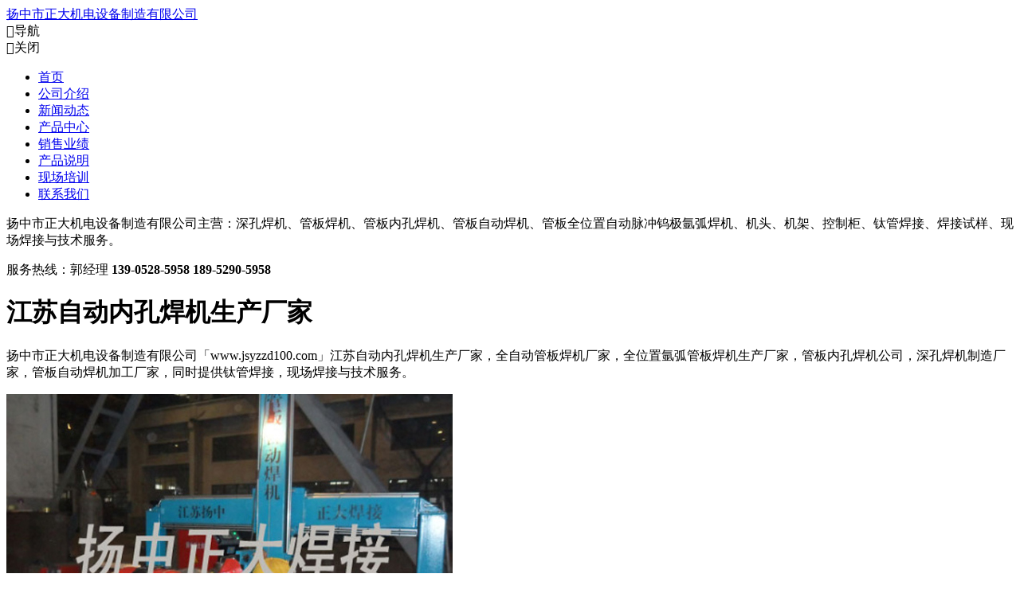

--- FILE ---
content_type: text/html
request_url: http://www.jsyzzd100.com/wiki/188.html
body_size: 6001
content:

<!DOCTYPE html>
<html lang="zh-CN">
<head>
<meta charset="utf-8">
<meta http-equiv="X-UA-Compatible" content="IE=edge">
<meta name="viewport" content="width=device-width, initial-scale=1">
<title>江苏自动内孔焊机生产厂家_扬中市正大机电设备制造有限公司</title>
<meta name="Keywords" content="江苏自动内孔焊机生产厂家" />
<meta name="Description" content="扬中市正大机电设备制造有限公司「www.jsyzzd100.com」江苏自动内孔焊机生产厂家,专注管板焊机,管板内孔焊机,深孔焊机生产厂家,同时提供钛管焊接,现场焊接与技术服务." />
<base target="_blank">

<link href="/favicon.ico" rel="shortcut icon" />
<link href="/iconfont/iconfont.css" rel="stylesheet">
<link href="/bootstrap/css/bootstrap.min.css" rel="stylesheet">
<link href="/swiper/package/css/swiper.min.css" rel="stylesheet">
<link href="/theme/muban2023/images/animate.min.css" rel="stylesheet" type="text/css" />
<link href="/theme/muban2023/images/style.css" rel="stylesheet" type="text/css" />
<script src="/lib/js/jquery.js"></script>

</head>
<body>
<div class="mio-header">
    <div class="container">
		<a class="navbar-brand" href="/">扬中市正大机电设备制造有限公司</a>
		<div class="mio-navm"><span class="iconfont">&#xe610;</span>导航</div>
		<div class="mio-close"><span class="iconfont">&#xe740;</span>关闭</div>
		
        <div class="mio-nav">
            <ul>
                <li><a href="/" class="mio-a">首页<span></span></a></li>
                
                <li ><a href="/about/" class="mio-a">公司介绍</a></li>
                
                <li ><a href="/news/" class="mio-a">新闻动态</a></li>
                
                <li ><a href="/products/" class="mio-a">产品中心</a></li>
                
                <li ><a href="/sales/" class="mio-a">销售业绩</a></li>
                
                <li ><a href="/video/" class="mio-a">产品说明</a></li>
                
                <li ><a href="/train/" class="mio-a">现场培训</a></li>
                
                <li ><a href="/contact/" class="mio-a">联系我们</a></li>
                
            </ul>
        </div>
    </div>
</div>

<div class="mio-pbanner">
    <div class="mio-pbg">
        <div class="container">
            <div class="mio-txt">
				<p>扬中市正大机电设备制造有限公司主营：深孔焊机、管板焊机、管板内孔焊机、管板自动焊机、管板全位置自动脉冲钨极氩弧焊机、机头、机架、控制柜、钛管焊接、焊接试样、现场焊接与技术服务。</p>
				<p class="p2">服务热线：郭经理 <strong>139-0528-5958</strong> <strong>189-5290-5958</strong></p>
			</div>
        </div>
    </div>
</div>

<div class="mio-section">
    <div class="container">
        <div class="row">
            <div class="col-md-9 fr">
                <h1 class="mio-h1t">江苏自动内孔焊机生产厂家</h1>
                <div class="mio-article mio-article-news">
<p>扬中市正大机电设备制造有限公司「www.jsyzzd100.com」江苏自动内孔焊机生产厂家，全自动管板焊机厂家，全位置氩弧管板焊机生产厂家，管板内孔焊机公司，深孔焊机制造厂家，管板自动焊机加工厂家，同时提供钛管焊接，现场焊接与技术服务。</p>
					
                    <div class="row">
						<div class="col-md-4"><img src="/upfile/c/guanbanhanji.jpg" alt="江苏自动内孔焊机生产厂家,扬中市正大机电设备制造有限公司,钛管焊接,管板焊机,管板内孔焊机,深孔焊机生产厂家"></div>
						<div class="col-md-8"><p><a href="http://www.jsyzzd100.com/">管板焊机</a>对锅炉、化工行业换热器产品的焊接而设计，主要包括电源（含控制系统和水冷系统）、机头及焊接操作架；根据客户的焊接工艺要求可选择自熔/加丝，直流/脉冲焊接方式，无缠绕水电气的核心设计，可实现单道及多道焊等复杂的工艺要求；有芯式的中心定位和焊接操作架定位两种方式，根据不同的管径选择不同的定位方式，设计更合理更加人性化；焊接系统集成化程度高，运行稳定可靠。</p></div>
					</div>
					<hr>
					<div class="row">
						<div class="col-md-4 fr"><img src="/upfile/c/7.jpg" alt="江苏自动内孔焊机生产厂家,扬中市正大机电设备制造有限公司,钛管焊接,管板焊机,管板内孔焊机,深孔焊机生产厂家"></div>
						<div class="col-md-8"><p><a href="http://www.jsyzzd100.com/">深孔焊机</a>主要用于法兰、换热器以及管筒件的加工，加工过程数控，效率高，精度高，编程方便，操作简单。深孔焊机其本身就是利用：将烙铁尖部加工成圆弧形的形状，作为其初始的状态。再准备一加热炉进行焊接作业。将需要进行深孔焊机的各部件组合在一起形成待焊接产品。然后将待焊接产品放置在加热炉上对待焊接产品进行加热。待焊接产品加热到一定温度后，将烙铁插入深孔内，使烙铁的圆弧形尖部更靠近焊点的位置，将待焊接产品的各部件焊接。</p></div>
					</div>
					<hr>
					<div class="row">
						<div class="col-md-4"><img class='lazy' data-original="/upfile/c/10.jpg" alt="江苏自动内孔焊机生产厂家,扬中市正大机电设备制造有限公司,钛管焊接,管板焊机,管板内孔焊机,深孔焊机生产厂家"></div>
						<div class="col-md-8"><p><a href="http://www.jsyzzd100.com/">管板内孔焊机</a>专门针对工件圆孔内壁补焊或者耐磨、耐腐蚀层的堆焊设备。该系统使用冷焊设备作为焊接电源，在保留冷焊优势的同时，又提升了焊补速度。同时，该系统搭载了焊缝高度跟踪系统，在即使焊枪深入到工件内部，也无需进行调节。管板内孔焊机适用于一般轴类零件、管类零件的外圆、内孔和端面的磨损修复及耐磨层、耐腐蚀层堆焊，也可以用于盘类零件的表面堆焊和修复。</p></div>
					</div>
					<hr>
					<div class="row">
						<div class="col-md-4 fr"><img class='lazy' data-original="/upfile/c/9.jpg" alt="江苏自动内孔焊机生产厂家,扬中市正大机电设备制造有限公司,钛管焊接,管板焊机,管板内孔焊机,深孔焊机生产厂家"></div>
						<div class="col-md-8"><p>钛管焊接方法：氩弧焊、埋弧焊、真空电子束焊等。3毫米以下厚度用钨极氩弧焊，3毫米以上用熔化极氩弧焊。氩气纯度不低于99.99%，严格控制氩气中空气和水蒸气的含量。钛管焊接前进行除油污、除氧化皮、除氧化膜表面处理。由于钛及钛合金的化学活性大，易被氧气、氮气、氢气污染，所以不能采用焊条电弧焊、氧乙炔（或氧丙烷等）气焊、二氧化碳焊、原子氢焊等方式焊接。</p></div>
					</div>
					<hr>
					<div class="row">
						<div class="col-md-4"><img class='lazy' data-original="/upfile/c/6.jpg" alt="江苏自动内孔焊机生产厂家,扬中市正大机电设备制造有限公司,钛管焊接,管板焊机,管板内孔焊机,深孔焊机生产厂家"></div>
						<div class="col-md-8"><p>管板自动焊机作为一种先进、高效、精密的自动化焊接设备，在换热器管束焊接时，常常会用到它。它稳定、均一、优质的焊接性能，可有效帮你减少因人力不足、焊接水平低下、焊接状态不稳定、项目工程紧张等诸多可变因素带来的生产管理困扰，快速提高团队焊接作业水平，降低对人工技能的依赖。全自动管板焊机广泛应用于能源电力、锅炉化工、压力容器、换热器、食品制药、管道安装等行业，适用于不锈钢、碳钢及钛合金等材质的管板焊接。</p></div>
					</div>
					<hr>
					<div class="row">
						<div class="col-md-4 fr"><img class='lazy' data-original="/upfile/c/8.jpg" alt="江苏自动内孔焊机生产厂家,扬中市正大机电设备制造有限公司,钛管焊接,管板焊机,管板内孔焊机,深孔焊机生产厂家"></div>
						<div class="col-md-8"><p>WZM1-400管板全位置自动脉冲钨极氩弧焊机是为石油、化工、电站锅炉、制冷、压力容器和轻工机械、制冷、食品等工业中热交换器生产而研制的专用设备。主要用于管子对管板的焊接。本设备适用于碳钢、不锈钢、钛合金、铜合金等金属进行全位置焊接。本焊机采用西门子/合信PLC控制，整个焊接过程根据预先设定的程序和工艺规范自动进行，焊接过程由触摸屏显示。</p></div>
					</div>
                    
					
                    <p>《江苏自动内孔焊机生产厂家》发布于2022年10月12日，文章地址：<a href="http://www.jsyzzd100.com/wiki/188.html">http://www.jsyzzd100.com/wiki/188.html</a></p>
                </div>
                <hr>
                <div class="mio-related">
                    <h2 class="mio-h2t">您可能还想看</h2>
                    <div class="row mio-wlist"> 
                        <div class="col-md-4"><a href="/wiki/220.html">深孔焊机哪家好</a></div>
                        
                        <div class="col-md-4"><a href="/wiki/406.html">江苏管板焊机生产商</a></div>
                        
                        <div class="col-md-4"><a href="/wiki/520.html">管板焊机通电风扇不转</a></div>
                        
                        <div class="col-md-4"><a href="/wiki/106.html">焊接钛管的要求</a></div>
                        
                        <div class="col-md-4"><a href="/wiki/861.html">数控管板焊机厂商</a></div>
                        
                        <div class="col-md-4"><a href="/wiki/519.html">管板焊机调试方法</a></div>
                        
                        <div class="col-md-4"><a href="/wiki/860.html">管板自动焊机供应商</a></div>
                        
                        <div class="col-md-4"><a href="/wiki/405.html">管板焊机设备</a></div>
                        
                        <div class="col-md-4"><a href="/wiki/518.html">国产管板焊机企业</a></div>
                        
                        <div class="col-md-4"><a href="/wiki/134.html">江苏内角深孔焊机供应商</a></div>
                        
                        <div class="col-md-4"><a href="/wiki/859.html">钛管焊机供应商</a></div>
                        
                        <div class="col-md-4"><a href="/wiki/517.html">管板焊机哪家好</a></div>
                        
                        <div class="col-md-4"><a href="/wiki/858.html">数控管板焊机厂家</a></div>
                        
                        <div class="col-md-4"><a href="/wiki/219.html">管板深孔焊机使用方法</a></div>
                        
                        <div class="col-md-4"><a href="/wiki/404.html">管板焊机维修</a></div>
                        
                        <div class="col-md-4"><a href="/wiki/516.html">管板焊机哪个好</a></div>
                        
                        <div class="col-md-4"><a href="/news/4.html">管板自动焊机选扬中市正大 性能稳定 操作方便</a></div>
                        
                        <div class="col-md-4"><a href="/wiki/857.html">国产管板焊机加工厂家</a></div>
                        
                        <div class="col-md-4"><a href="/wiki/515.html">管板焊机面板操作</a></div>
                        
                        <div class="col-md-4"><a href="/wiki/856.html">深孔管板焊机厂商</a></div>
                        
                        <div class="col-md-4"><a href="/wiki/403.html">管板焊机头价格</a></div>
                        
                        <div class="col-md-4"><a href="/wiki/514.html">管板焊机控制电路图</a></div>
                        
                        <div class="col-md-4"><a href="/wiki/133.html">镇江深孔焊机企业推荐</a></div>
                        
                        <div class="col-md-4"><a href="/wiki/855.html">全位置管板焊机厂商</a></div>
                         </div>
                </div>
            </div>
            <div class="col-md-3"> <div class="mio-category">
    <ul>
        
		<li><a href="/products/sk.html" class="mio-a"><span></span>深孔焊机</a></li>
        
		<li><a href="/products/gb.html" class="mio-a"><span></span>管板焊机</a></li>
        
		<li><a href="/products/nkhj.html" class="mio-a"><span></span>管板内孔焊机</a></li>
        
		<li><a href="/products/zdhj.html" class="mio-a"><span></span>管板自动焊机</a></li>
        
		<li><a href="/products/tg.html" class="mio-a"><span></span>钛管焊接</a></li>
        
		<li><a href="/products/yhhj.html" class="mio-a"><span></span>氩弧焊机</a></li>
        
		<li><a href="/products/jt.html" class="mio-a"><span></span>机头</a></li>
        
		<li><a href="/products/kzg.html" class="mio-a"><span></span>控制柜</a></li>
        
		<li><a href="/products/jj.html" class="mio-a"><span></span>机架</a></li>
        
		<li><a href="/products/hjsy.html" class="mio-a"><span></span>焊接试样</a></li>
        
		<li><a href="/products/skhj.html" class="mio-a"><span></span>深孔焊接</a></li>
        
		<li><a href="/products/skdj.html" class="mio-a"><span></span>深孔对接</a></li>
        
    </ul>
</div> </div>
        </div>
    </div>
</div>
<div class="mio-qlinks">
	<div class="container">
		<dl><dt>随机推荐：</dt><dd><a href="/wiki/675.html">钛管焊机连接氩气步骤</a></dd><dd><a href="/wiki/390.html">管板深孔焊机头</a></dd><dd><a href="/wiki/205.html">深孔外角焊机多少钱</a></dd><dd><a href="/wiki/674.html">钛管焊机价格</a></dd></dl>
	</div>
</div>
<div class="mio-footer">
    <div class="container">
		<div class="row">
			<div class="col-md-2"><h2><span>Contact Us</span>联系方式</h2></div>
			<div class="col-md-10">
				
<div class="row">
    <div class="col-md-4">
		<p>公司：扬中市正大机电设备制造有限公司</p>
        <p>地址：江苏省扬中市城北工业园华兴路</p>
    </div>
    <div class="col-md-4">
        <p>联系人：郭经理</p>
        <p>手机：<strong>139-0528-5958</strong>&nbsp; <strong>189-5290-5958</strong></p>
    </div>
    <div class="col-md-4">
        <p>电话：0511-88212906</p>
        <p>邮箱：<a href="mailto:guojinguo100@126.com">guojinguo100@126.com</a></p>
    </div>
</div>

			</div>
		</div>
	</div>
</div>
<div class="mio-copyright">
	<div class="container">
		<div class="row">
			<div class="col-md-7">&copy; 2023 www.jsyzzd100.com 扬中市正大机电设备制造有限公司 版权所有 备案号:<a href="https://beian.miit.gov.cn/" target="_blank">苏ICP备17065236号</a></div>
			<div class="col-md-5 tr"><a href="/url/" target="_blank">URL</a><span>|</span><a href="/sitemap_baidu.xml" target="_blank">XML</a><span>|</span><a href="/sitemap.xml" target="_blank">SITEMAP</a><span>|</span><a href="/sitemap.html" target="_blank">网站地图</a><span>|</span><a href="/wiki/" target="_blank">焊接百科</a></div>
		</div>
	</div>
</div>
<script src="/bootstrap/js/bootstrap.min.js"></script>
<script src="/swiper/package/js/swiper.min.js"></script>
<script src="/theme/muban2023/images/swiper.animate1.0.3.min.js"></script>
<script src="/theme/muban2023/images/jquery.lazyload.min.js"></script>
<script src="/theme/muban2023/images/all.js"></script>
</body></html>